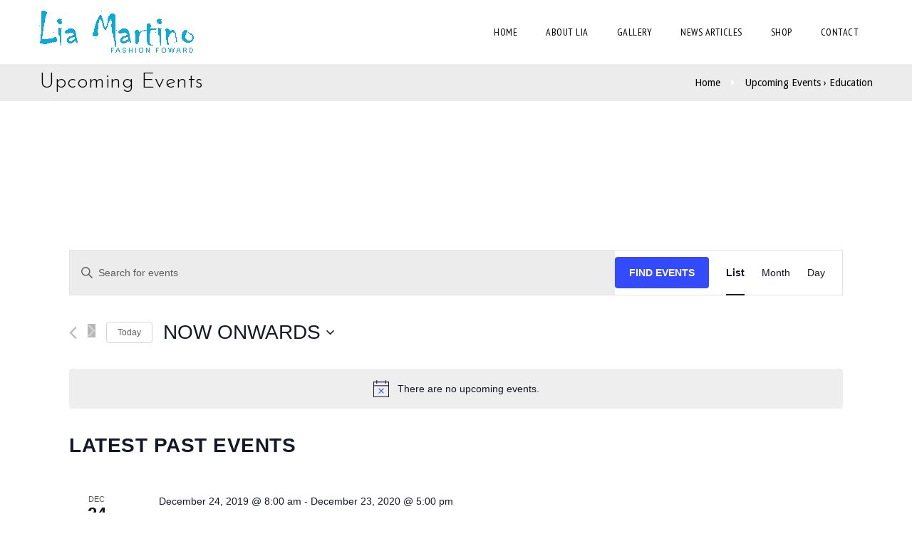

--- FILE ---
content_type: text/html; charset=UTF-8
request_url: https://liamartino.com/wp-admin/admin-ajax.php?0.7115142997268893
body_size: -112
content:
1468672193

--- FILE ---
content_type: text/css
request_url: https://liamartino.com/wp-content/themes/redart/tribe-events/tribe-events.css?ver=5.7.0
body_size: 3716
content:
/******** ====== header ========********/
#tribe-bar-form { padding:0 20px 20px; }
#tribe-bar-form #tribe-bar-views { width:100%; left:0; }
#tribe-bar-form #tribe-bar-views + .tribe-bar-filters { right:auto; left:0; width: 100%; }
#tribe-bar-views ul.tribe-bar-views-list { height: 73px; padding: 20px; text-align: center; position:inherit; }
#tribe-bar-views ul.tribe-bar-views-list li.tribe-bar-views-option { display: inline-block; margin: 0 10px 0 0; padding: 0; }
#tribe-bar-views .tribe-bar-views-list .tribe-bar-views-option a { background: #fff; border: 2px solid rgba(0, 0, 0, 0.15); color: #888; display: inline-block; padding: 2px 12px; text-decoration: none; line-height:28px; }

.tribe-bar-views-list li:hover span.tribe-icon-month, .tribe-bar-views-list li.tribe-bar-active span.tribe-icon-month { background-image: url(images/icon-month-hover.png); }
.tribe-bar-views-list li:hover span.tribe-icon-list, .tribe-bar-views-list li.tribe-bar-active span.tribe-icon-list { background-image: url(images/icon-list-hover.png); }
.tribe-bar-views-list li:hover span.tribe-icon-day, .tribe-bar-views-list li.tribe-bar-active span.tribe-icon-day { background-image: url(images/icon-day-hover.png); }

#tribe-bar-form .tribe-bar-filters { float: left; margin: 0; position: relative; }
#tribe-bar-form label { font-weight:600; }
#tribe-bar-form input[type="text"] { font-weight:400; }
.datepicker td, .datepicker th { border-radius:0; }
#tribe-events-footer .screen-reader-text, #tribe-events-header .screen-reader-text { display: none; }

/******** ====== Month ========********/
.tribe-events-calendar th { padding:10px 0; border-color: transparent; }
#tribe-events-content .tribe-events-tooltip h4 { font-size: 14px; padding: 4px 6px; font-weight:600; }
.tribe-events-tooltip .tribe-events-event-thumb { margin-right:10px; }
.tribe-events-tooltip p.entry-summary { text-align:left; line-height:18px; }
.tribe-events-tooltip { padding:10px 10px 5px 10px; }
.recurring-info-tooltip, .tribe-events-calendar .tribe-events-tooltip, .tribe-events-week .tribe-events-tooltip { border: 0 none; box-shadow: 3px 4px 21px rgba(0, 0, 0, 0.38); color: #6a695e; background-color:#fff; }
.tribe-events-tooltip .tribe-events-arrow { display: none; }
.tribe-events-tooltip .tribe-events-arrow { background-image:url(images/tribe-tooltips.png); background-position:-3px -1px; }
#tribe-events-content table.tribe-events-calendar { margin-bottom:20px; }
h2.tribe-events-page-title { font-weight:500; }
/* Border color */
#tribe-events-content .tribe-events-calendar td, #tribe-events-content table.tribe-events-calendar { border-color:rgba(0, 0, 0, 0.15); }

/******** ====== LIst ========********/
.tribe-events-list h2.tribe-events-page-title, .tribe-events-list .tribe-events-venue-details span.author { font-weight:600; }
#tribe-events-content .updated, .tribe-events-list .time-details, .tribe-events-list .tribe-events-venue-details { font-weight: 500; }
.tribe-events-list .tribe-events-event-image + div.tribe-events-list-event-detail { float: right; width: 67%; }
div.tribe-events-list-event-detail h2.tribe-events-list-event-title, #tribe-geo-results h2.tribe-events-map-event-title.summary { display: block; font-size: 27px; font-weight: 600; line-height: 37px; margin: 0 0 20px; }
.tribe-events-list .time-details, .tribe-events-list .tribe-events-venue-details { line-height:normal; }
.tribe-events-list .tribe-events-event-cost { display: inline-block; float: left; height: 50px; position: relative; width: 50px; margin-left:0; }
.tribe-events-list .tribe-events-event-cost span { background: transparent; line-height: 24px; font-size:14px; }
.tribe-events-list-event-detail .tribe-events-read-more, .tribe-events-day-time-slot .tribe-events-read-more, .tribe-events-back > a { color: #fff; float: left; font-size: 14px; font-weight: bold; padding: 9px 20px; text-transform: uppercase; }
.tribe-events-list-separator-month { text-align:center; }
.tribe-events-page-template .tribe-events-ical.tribe-events-button { margin-bottom: 80px; }
.tribe-events-list .tribe-events-event-image { width: 30%; }

.tribe-grid-body .tribe-events-tooltip .tribe-events-arrow { left: -21px !important; }
.tribe-grid-body .tribe-events-right .tribe-events-tooltip .tribe-events-arrow { background-position: -22px 0 !important; right:-17px !important; }

/* Border color */
.tribe-events-list .type-tribe_events { border-color:rgba(0, 0, 0, 0.15); }

/******** ====== Day ========********/
.tribe-events-day .tribe-events-day-time-slot .type-tribe_events { margin-left:0; }
.tribe-events-list .tribe-events-day-time-slot h2.tribe-events-list-event-title { float: left; margin-bottom: 20px; width: 100%; }
.tribe-events-day .tribe-events-day-time-slot h5 { line-height:22px; text-align:center; }
#tribe-events-day .tribe-events-content { width: 100%; }

/******** ====== Detail Type 1========********/

#tribe-events-pg-template { max-width:100%; }

.type1.tribe_events .nav-top-links { border-bottom: 1px solid #e3e4e6; padding-bottom: 13px; margin-bottom:15px; }
.type1.tribe_events .nav-top-links a { font-size: 16px; font-weight: 500; }
.type1.tribe_events .nav-top-links .back-nav { text-transform:uppercase; }
.type1.tribe_events .nav-top-links > span.sep { font-size:17px; padding:0 5px; color:#e3e4e6; }
.type1.tribe_events .nav-top-links a, .type1 .event-schedule a { color:#000000; }

.type1.tribe_events h2 { font-size:35px; margin-bottom:5px; }
.type1.tribe_events .event-schedule { font-size:18px; font-weight:600; margin-bottom:20px; }
.type1.tribe_events .event-schedule a { font-weight:normal; }
.type1.tribe_events .event-schedule a.dt-sc-tooltip { text-transform:uppercase; }

.type1.tribe_events .event-image-wrapper { position:relative; margin-top:10px; }
.type1.tribe_events .event-image-wrapper .date-wrapper { position:absolute; right:10px; top:10px; }
.type1.tribe_events .event-image-wrapper .event-datetime { margin-bottom:0; position:relative; border-bottom:1px solid #d3d3d3; }
.type1.tribe_events .event-image-wrapper .event-datetime, .type1.tribe_events .event-image-wrapper .event-venue { background:#fff; line-height:52px; text-align:center; padding:0 20px; font-size:14px; }
.type1.tribe_events .event-image-wrapper .event-datetime > span { color:#fff; font-size:25px; float:left; width:46px; font-weight:600; padding:5px; line-height:20px; margin-right:20px; position:absolute; left:-56px; top:0; }
.type1.tribe_events .event-image-wrapper .event-datetime > span i { font-style:normal; font-size:18px; }
.type1.tribe_events .event-image-wrapper .event-datetime > i, .type1.tribe_events .event-image-wrapper .event-venue > i { margin-right:10px; font-size:20px; }

.type1.tribe_events h3 { font-size:25px; font-weight:bold; }
.type1.tribe_events h4 { font-weight:600; font-size:20px; }
.type1.tribe_events .tribe-events-gmap { font-weight:600; }

.type1.tribe_events ul.event-details, .type1.tribe_events .event-organize, .type1.tribe_events .event-venue { margin-bottom:10px; }
.type1.tribe_events ul.event-details li, .type1.tribe_events .event-organize li, .type1.tribe_events .event-venue li { display:inline-block; width:100%; font-size:14px; }
.type1.tribe_events ul.event-details li dt, .type1.tribe_events .event-organize li dt, .type1.tribe_events .event-venue li dt { float:left; display:inline-block; width:40%; font-weight:600; }
.type1.tribe_events ul.event-details li dt.cat { width:39.6%; }
.type1.tribe_events ul.event-details li .cat-wrapper { display:inline-block; width:55%; }
.type1.tribe_events ul.event-details li dd, .type1.tribe_events .event-organize li dd, .type1.tribe_events .event-venue li dd { display:inline-block; }
.type1.tribe_events .event-address { font-size:14px; }

/******** ====== Detail Type 2========********/
.type2.tribe_events .date-wrapper { position:relative; }
.type2.tribe_events .date-wrapper p { font-size: 17px; color:#999999; }
.type2.tribe_events .date-wrapper p > span { font-size: 90px; float:left; margin-right:6px; line-height:72px; }
.type2.tribe_events .date-wrapper p i { font-style: normal; position: relative; top: 20px; }

.type2.tribe_events .ver-sep { border-left:1px solid #cccccc; padding:0 30px; border-right:1px solid #cccccc; }
.type2.tribe_events .ver-sep a.dt-sc-tooltip { text-transform:uppercase; font-size:21px; }
.type2.tribe_events .ver-sep h2 { margin-bottom:10px; font-size:25px; }

.type2.tribe_events .right-calc { text-align:right; }
.type2.tribe_events .right-calc a { font-size:18px; line-height:35px; } 

.type1.tribe_events ul.event-details li h3 { font-size:25px; }

.type2.tribe_events .event-content-wrapper { float:left; width:100%; margin-top:-170px; }

.type2.tribe_events .event-details, .type2.tribe_events .event-organize, .type2.tribe_events .event-venue {  margin: 0 auto 10px; box-shadow:0 0 0 20px rgba(255, 255, 255, 0.7); background:#fff; padding:25px; width:90%; box-sizing:border-box; }
.type2.tribe_events .event-details li, .type2.tribe_events .event-organize li, .type2.tribe_events .event-venue li { display:inline-block; width:100%; font-size:14px; }
.type2.tribe_events .event-details li dt, .type2.tribe_events .event-organize li dt, .type2.tribe_events .event-venue li dt { display:inline-block; width:40%; font-weight:600; float:left; }
.type2.tribe_events .event-details li dd, .type2.tribe_events .event-organize li dd, .type2.tribe_events .event-venue li dd { display:inline-block; }
.type2.tribe_events .event-addr { display: inline-block; width: 60%; }
.type2.tribe_events .event-address { font-size:14px; }

.type2.tribe_events h3 { font-size:25px; text-transform:uppercase; }
.type2.tribe_events h4 { font-size:25px; }

.type2.tribe_events .event-google-map #tribe-events-gmap-0 { width:330px; height:170px; }


.tribe-events-loop .tribe-events-content { width:100%; padding: 0; }

/******** ====== Detail Type 3========********/ 
.type3 .dt-sc-tabs-horizontal-frame-container.event-meta-tab { margin-right:-1px; }


@media screen and (-webkit-min-device-pixel-ratio:0) { 
    /* Safari 5+ ONLY */
    ::i-block-chrome, .type3 .dt-sc-tabs-horizontal-frame-container.event-meta-tab { margin-right:-4px; }
}

@media only screen and (min-width:1601px) and (max-width:2000px) {
   .type3 .dt-sc-tabs-horizontal-frame-container.event-meta-tab { margin-right:0px; }
}

.type3.tribe_events h2 { font-size:30px; }
.type3.tribe_events .event-date { padding:19px; display:inline-block; color:#fff; font-size:39px; float:right; margin-bottom:0; text-transform:uppercase; font-weight:300; }
.type3.tribe_events .event-date span { font-size:43px; font-weight:bold; }

.single-tribe_events .type3.tribe_events .tribe-events-event-image { margin-bottom:0; }
.single-tribe_events .type3.tribe_events .tribe-events-event-image img { float:left; }

.type3.tribe_events .dt-sc-tabs-horizontal-frame-content, .event-meta-tab ul.dt-sc-tabs-horizontal-frame > li > a.current { background:#f2f2f2; }
.type3.tribe_events .event-meta-tab .dt-sc-tabs-horizontal-frame { border-bottom:0; }
.event-meta-tab ul.dt-sc-tabs-horizontal-frame > li { width:33.33%; margin-right:0; }
.event-meta-tab ul.dt-sc-tabs-horizontal-frame > li > a { border:0; border-radius:0; color:#fff; text-transform:uppercase; box-sizing:border-box; width:100%; display:inline-block; margin:0; }
.event-meta-tab ul.dt-sc-tabs-horizontal-frame > li > a:hover { color:#fff; }
.event-meta-tab ul.dt-sc-tabs-horizontal-frame > li > a.current { color:#282722; }
.type3.tribe_events .dt-sc-tabs-horizontal-frame-content { padding:30px; box-sizing:border-box; }

.type3.tribe_events .right-calc { text-align:right; margin-top:5px; display:inline-block; width:100%; font-size:18px; }
.type3.tribe_events .right-calc .sep { color:#d5d5d5; margin:0 2px; }

.type3.tribe_events .tribe-events-sub-nav { border-top:1px solid #e6e6e6; border-bottom:1px solid #e6e6e6; font-size:18px; float:left; width:100%; }
.type3.tribe_events .tribe-events-sub-nav li { display:inline-block; padding:15px 0; }
.type3.tribe_events .tribe-events-sub-nav .tribe-events-nav-previous { float:left; }
.type3.tribe_events .tribe-events-sub-nav .tribe-events-nav-next { float:right; }

.type3.tribe_events h4 { font-size:25px; text-transform:uppercase; }

.type3.tribe_events .event-details, .type3.tribe_events .event-organize, .type3.tribe_events .event-venue { margin-bottom:10px; padding:10px 0px; }
.type3.tribe_events .event-details li, .type3.tribe_events .event-organize li, .type3.tribe_events .event-venue li { display:inline-block; width:100%; font-size:14px; color:#807c6c; }
.type3.tribe_events .event-details li dt, .type3.tribe_events .event-organize li dt, .type3.tribe_events .event-venue li dt { display:inline-block; width:40%; font-weight:600; float:left; color:#000; }
.type3.tribe_events .event-details li .cat-wrapper { display:inline-block; width:50%; }
.type3.tribe_events .event-details li dd, .type3.tribe_events .event-organize li dd, .type3.tribe_events .event-venue li dd { display:inline-block; }

.type3.tribe_events .event-addr { display: inline-block; width: 60%; }

.type3.tribe_events .right-calc a, .type3.tribe_events .tribe-events-sub-nav a { color:#282722; }

/******** ====== Detail Type 4 ========********/
.type4.tribe_events .data-wrapper p { font-size:28px; line-height:normal; font-style:italic; border-top:2px solid #e8f3fa; padding:25px 0; border-bottom:2px solid #e8f3fa; font-weight:600; }
.type4.tribe_events .data-wrapper p span { font-size:98px; line-height:72px; float:left; margin-right:10px; font-style:normal; }

.type4.tribe_events .event-details, .type4.tribe_events .event-organize, .type4.tribe_events .event-venue { margin-bottom:10px; padding:10px 0px; }
.type4.tribe_events .event-details li, .type4.tribe_events .event-organize li, .type4.tribe_events .event-venue li { display:inline-block; width:100%; font-size:14px; color:#807c6c; }
.type4.tribe_events .event-details li dt, .type4.tribe_events .event-organize li dt, .type4.tribe_events .event-venue li dt { display:inline-block; margin-right:5px; font-weight:600; float:left; color:#1a323e; }
.type4.tribe_events .event-details li dd, .type4.tribe_events .event-organize li dd, .type4.tribe_events .event-venue li dd { display:inline-block; }

.type4.tribe_events .event-details h3, .type4.tribe_events .event-organize h3, .type4.tribe_events .event-venue h3 { font-size:30px; font-weight:bold; text-transform:uppercase; }
.type4.tribe_events .event-organize h4, .type4.tribe_events .event-venue h4 { font-style:italic; font-size:30px; font-weight:600; }

.type4.tribe_events .event-google-map #tribe-events-gmap-0 { width:100%; height:260px; }

/******** ====== Detail Type 5 ========********/
.type5.tribe_events .container { width:100%; }
.type5.tribe_events .data-wrapper p { font-size:27px; text-transform:uppercase; }
.type5.tribe_events .data-wrapper p span { font-size:57px; font-weight:bold; }

.type5.tribe_events h2 { font-size:26px; text-transform:uppercase; font-weight:bold; }

.type5.tribe_events .nav-top-links a { background-color:#efefef; padding:10px 25px; float:left; margin-right:1px; font-size:16px; color:#3c454e; }
.type5.tribe_events .nav-top-links a.back-nav { text-transform:uppercase; }
.type5.tribe_events .nav-top-links a:hover { background-color:#e5e5e5; }

.type5.tribe_events .event-details, .type5.tribe_events .event-organize, .type5.tribe_events .event-venue { margin-bottom:10px; }
.type5.tribe_events .event-details li, .type5.tribe_events .event-organize li, .type5.tribe_events .event-venue li { display:inline-block; width:100%; font-size:14px; color:#807c6c; }
.type5.tribe_events .event-details li dt, .type5.tribe_events .event-organize li dt, .type5.tribe_events .event-venue li dt { display:inline-block; width:40%; margin-right:5px; font-weight:600; float:left; }
.type5.tribe_events .event-details li dd, .type5.tribe_events .event-organize li dd, .type5.tribe_events .event-venue li dd { display:inline-block; }

.data-wrapper p span, .data-wrapper p i { font-style:normal; }
.type5.tribe_events .event-details h3, .type5.tribe_events .event-organize h3, .type5.tribe_events .event-venue h3 { font-size:20px; font-weight:bold; text-transform:uppercase; }

.type5.tribe_events .event-organize h4, .type5.tribe_events .event-venue h4 { margin-bottom:10px; font-weight:600; }

.type5.tribe_events .event-google-map #tribe-events-gmap-0 { width:100%; height:770px; }

#tribe-bar-views .tribe-bar-views-list .tribe-bar-views-option a:hover, #tribe-bar-views .tribe-bar-views-list .tribe-bar-views-option.tribe-bar-active a:hover, #tribe-bar-views .tribe-bar-views-list li.tribe-bar-active a, .tribe-events-calendar thead th, .tribe-events-read-more, #tribe-events .tribe-events-button:hover, .tribe-events-back > a, .tribe-events-back > a:hover { color:#fff; }

--- FILE ---
content_type: text/css
request_url: https://liamartino.com/wp-content/themes/redart/css/light-skin.css?ver=2.4
body_size: 10312
content:
@charset "utf-8";

/*----*****---- << Default >> ----*****----*/
	
	/* Background Color */
	
	body, .footer-copyright, .vc-blog-section .vc_images_carousel .vc_carousel-control, .vc-contact-section .vc-contact_map::after, #yith-wcwl-popup-message, .portfolio.type2 .image-overlay .links a:hover, .layout-boxed .inner-wrapper, 
	.rotate-header #main-menu .menu, .two-color-header .main-header-wrapper:after { background-color:#FFFFFF; }
	
	.dt-sc-button.with-icon.icon-right.type1:hover, .dt-sc-button.filled:hover, input[type="submit"]:hover, button:hover, input[type="reset"]:hover, .dt-sc-team-social.rounded-square li a:hover, .dt-sc-icon-box.type3:hover .icon-wrapper span,
	.dt-sc-counter.type2:hover .dt-sc-couter-icon-holder, .skin-highlight .dt-sc-testimonial.type6 .dt-sc-testimonial-author:before, .skin-highlight .dt-sc-testimonial.type6:after
	,.dt-sc-contact-info.type2 span, .dt-sc-contact-info.type6:before, .dt-sc-contact-info.type8 span, .dt-sc-icon-box.type7:hover .icon-wrapper span, .dt-sc-icon-box.type6:hover .icon-wrapper, .dt-sc-icon-box.type6:hover .icon-content a,
	.dt-sc-image-caption:hover .dt-sc-image-content a, .dt-sc-newsletter-section.type2 .dt-sc-subscribe-frm input[type="submit"], .dt-sc-portfolio-sorting.type1 a:before, 
	.dt-sc-portfolio-sorting.type1 a:after, .dt-sc-portfolio-sorting.type6 a.active-sort:before, .dt-sc-portfolio-sorting.type6 a, .vc-blog-section .vc_images_carousel .vc_carousel-control:focus, .vc_images_carousel .vc_carousel-control:hover,
	.dt-sc-icon-box.type9 .icon-content .dt-sc-sociable li a:hover, .vc-contact-section .dt-sc-sociable.vc-about-social-icons li a:hover, .portfolio.type2 .image-overlay .links a, .rotate-header #main-menu.nav-is-visible .menu .current-menu-ancestor > a,
	.rotate-header #main-menu.nav-is-visible .menu li:hover > a, .rotate-header .menu-trigger span, .rotate-header .menu-trigger span::before, .rotate-header .menu-trigger span::after, .rotate-header .nav-is-visible .menu-trigger span::before,
	.rotate-header .nav-is-visible .menu-trigger span::after, .rotate-header #main-menu.nav-is-visible .menu .current_page_item > a, #main-menu ul li.menu-item-simple-parent ul, .rotate-header #main-menu.nav-is-visible .menu .current-menu-item > a, 
	#main-menu .megamenu-child-container, #main-menu .megamenu-child-container.menu-hasbg, #dt-style-picker, #dt-style-picker h2, #dt-style-picker ul li a, .style-picker-ico, .breadcrumb .fa.default, .dt-menu-toggle-icon, .dt-menu-toggle-icon:before,
	.dt-menu-toggle-icon:after, .rotate-header #main-menu.nav-is-visible .menu li:hover > .nolink-menu  { background-color:#000000; }
	
	.main-title-section-wrapper, .dt-sc-portfolio-sorting.type2 a, .dt-sc-portfolio-sorting.type7 a, .dt-sc-team .dt-sc-team-details, .top-bar, .blog-entry.sticky { background-color: #ececec; }
	
	.portfolio.type7 .image-overlay .links a:before, .portfolio.type7 .image-overlay .links a:after{ background-color: rgba(0,0,0,0.8); }
	.portfolio.type7 .image-overlay .links a:hover:before, .portfolio.type7 .image-overlay .links a:hover:after { background-color: rgba(255,255,255,0.8); }
	
	.fullwidth-header.semi-transparent-header .main-header-wrapper, .boxed-header.semi-transparent-header .main-header, .woocommerce #yith-wcwl-popup-message, .page-template #yith-wcwl-popup-message { background-color:rgba(255,255,255, 0.7); } 
	
	.header-align-center.fullwidth-menu-header .is-sticky .menu-wrapper, .standard-header .is-sticky .main-header-wrapper, .header-on-slider .is-sticky .main-header-wrapper, 
	.fullwidth-header.semi-transparent-header.header-on-slider .is-sticky .main-header-wrapper, .rotate-header #header.nav-is-visible .main-header-wrapper { background-color:rgba(255,255,255, 0.8); }
	
	.dt-sc-vertical-separator:before, .domain-search { background:rgba(0, 0, 0, 0.2); }	

	/* Color */
	
	h1, h2, h3, h4, h5, h6, h1 a, h2 a, h3 a, h4 a, h5 a, h6 a, #main-menu ul.menu > li > a, .dt-sc-button.with-icon:hover span, .dt-sc-portfolio-sorting.type6 a:hover, .dt-sc-portfolio-sorting.type6 a.active-sort, 
	.portfolio.type6 .image-overlay .links a:hover, .dt-sc-icon-box.type9 .icon-content strong, #footer .footer-copyright.dt-sc-dark-bg .payment-options a:hover, .dt-sc-dark-bg .breadcrumb a, .secondary-sidebar .widget ul li:hover:before, 
	.widget ul li:hover:before, .widget.widget_nav_menu ul.menu li:hover:before, #footer .widget ul li:hover:before, .portfolio.type2 .image-overlay .links a:hover, .portfolio-categories a, .portfolio-categories i, .project-details li span, 
	.dt-sc-sociable li a, .tagcloud a,	.vc_images_carousel .vc_carousel-control, .widget h3 a, .entry-meta-data p a, .entry-meta-data p i, .author-info h3 a, .page-link span, .page-link a span, .page-link a, ul.commentlist li .author-name > a,
	ul.commentlist li .reply a, ul.commentlist li .reply a:hover, .gallery-caption, .breadcrumb a, .secondary-sidebar .tagcloud a:hover, .secondary-sidebar .widget ul li.recentcomments a:hover, .dt-menu-toggle, .menu-icons-wrapper .search a,
	.menu-icons-wrapper .cart a, #main-menu ul.menu > li > .no-link-menu { color:#000000; }
	
	.dt-sc-portfolio-sorting.type2 a:hover, .dt-sc-portfolio-sorting.type2 a.active-sort, .dt-sc-portfolio-sorting.type6 a, .rotate-header #main-menu.nav-is-visible .menu .current-menu-ancestor > a, .rotate-header #main-menu.nav-is-visible .menu li:hover a,
	.rotate-header #main-menu.nav-is-visible .menu .current_page_item > a, #main-menu .megamenu-child-container > ul.sub-menu > li > a,	#main-menu .megamenu-child-container > ul.sub-menu > li > .nolink-menu, 
	#main-menu .megamenu-child-container ul.sub-menu > li > ul li a, #main-menu .megamenu-child-container ul.sub-menu > li > ul li a, #main-menu ul li.menu-item-simple-parent ul li a, .rotate-header #main-menu.nav-is-visible .menu .current-menu-item > a,
	.style-picker-ico, .style-picker-ico:hover, .rotate-header #main-menu.nav-is-visible .menu li.current_page_item a, 
	.rotate-header #main-menu.nav-is-visible .menu li:hover .nolink-menu { color: #FFFFFF; }
	
	.dt-sc-contact-info.type4:hover span, .dt-sc-contact-info.type4 p, .dt-sc-contact-info.type4 small, .dt-sc-contact-info.type4 p a, .dt-sc-newsletter-section.type8 .newsletter-text p, .vc-enquiry-details p, 
	.blog-entry.entry-date-author-left .entry-date-author .entry-author a, .dt-sc-icon-box.type9 .icon-content p, .dt-sc-icon-box.type9 .icon-content p a, .dt-sc-pricing-table.dt-sc-pr-tb-col .dt-sc-tb-content li, .dt-sc-event.type2 .event-timing a { color: #797979; }
	
	.dt-sc-icon-box.type9 .icon-wrapper span, #dt-style-picker h2, #dt-style-picker h3 { color:#ececec; }
	
	.dt-sc-icon-box.type9:hover .icon-wrapper span { color: #cecccc; }
	
	body, a:hover, p, .entry-details .entry-body p, #footer .footer-links li a, #footer .payment-options li a:hover, #footer .copyright p a, .dt-sc-service-content p, .dt-sc-icon-content-wrapper:hover .dt-sc-ico-content p, 
	.dt-sc-icon-content-wrapper:hover .dt-sc-ico-content p a, blockquote q, label span, label, .widget ul li a, ol.dt-sc-fancy-list li span, .vc-about-section p, .dt-sc-icon-box.type9:hover .icon-content p, .dt-sc-icon-box.type9:hover .icon-content p a,
	.vc-contact-section .vc-contact-info-container .dt-sc-contact-info p a:hover, .vc-enquiry-details .dt-sc-contact-info a:hover, .vc-enquiry-details p strong, .dt-sc-newsletter-section.type8 .newsletter-text p i, .secondary-sidebar .widget ul li > a,
	.secondary-sidebar .tagcloud a, .footer-widgets .widget ul li > a, #footer .widget ul li > a { color: rgba( 0,0,0,0.9); }
	
	#footer .payment-options li a, #footer .copyright p, .recent-posts-widget li .entry-meta p, .secondary-sidebar .widget ul li::before, .widget ul li:before, .widget.widget_nav_menu ul.menu li:before, .tweet_list li .tweet-time,
	.available-domains li p { color:rgba( 0,0,0,0.3); }
	
	.rotate-header #main-menu .menu li a i, .rotate-header #main-menu .menu li .nolink-menu i { color: rgba(255,255,255, 0.3); }
	
	.recent-posts-widget li .entry-meta a, .dt-sc-testimonial.type5 .dt-sc-testimonial-author cite small, .breadcrumb span.current { color:rgba( 0,0,0, 0.5);}	
	
	/* Border-Color */

	.dt-sc-portfolio-sorting a, .page-link span, .page-link a, ul.commentlist li .reply a, .dt-menu-toggle { border-color: #000000; }
	
	#main-menu ul > li.menu-item-simple-parent:hover > a, #main-menu .menu li a { border-color: #000000 !important; }
	
	.widget ul li, .widget.widget_nav_menu ul.menu li, .widget.widget_categories ul li > a span, .widget.widget_archive ul li > a span, .dt-sc-portfolio-sorting.type5 a, .widget.woocommerce ul.product_list_widget li, 
	.widget.woocommerce ul.product-categories li:last-child, .widget.woocommerce ul.product_list_widget li a img, .select2-drop-active { border-color:rgba(0,0,0, 0.2); }
	
	.woocommerce .shop_table th:first-child, .woocommerce .shop_table td:first-child, .woocommerce .shop_table th:last-child, .woocommerce .shop_table td:last-child { border-color: rgba(0,0,0,0.1); }
	
	.widget ul li:hover, .widget.widget_nav_menu ul.menu li:hover, .widget.woocommerce ul.product_list_widget li:hover, #footer .tweet_list li:hover { border-bottom-color: #000000; }
	
	.widget.widget_categories ul li:hover > a span, .widget.widget_archive ul li:hover > a span { border-left-color: #000000; border-right-color: #000000; border-top-color: #000000; color: #000000; }
	
	.project-details li, #dt-style-picker, #dt-style-picker h2, .style-picker-ico, #dt-style-picker ul li a:hover, .blog-entry.blog-thumb-style { border-color: #eeeeee; }
	
	.dt-sc-pricing-table.dt-sc-pr-tb-col .dt-sc-tb-header .dt-sc-price, .dt-sc-pricing-table.dt-sc-pr-tb-col .dt-sc-tb-content li { border-color: #999999; }
	
	#dt-style-picker ul li a { border-color: #333333;}
	
	@media only screen and (max-width: 767px) {
		#main-menu .megamenu-child-container > ul.sub-menu > li > a, #main-menu .megamenu-child-container > ul.sub-menu > li > .nolink-menu, #main-menu .megamenu-child-container ul.sub-menu > li > ul li a, 
		#main-menu ul li.menu-item-simple-parent ul li a { color: #000000; }
		
		.left-header #main-menu > ul.menu > li > a, .left-header #main-menu > ul.menu > li:last-child > a, #main-menu .megamenu-child-container ul.sub-menu > li.current-menu-ancestor > a, #main-menu ul li.menu-item-simple-parent > ul > li > a,
		#main-menu .menu-item-megamenu-parent .megamenu-child-container > ul.sub-menu > li > a { border-color: #000000 !important; }
	}
	
	/* Box shadow-Color */
	
	#main-menu ul li.menu-item-simple-parent ul li ul { box-shadow: 0 0 20px 0 rgba(255,255,255, 0.3); }
	
	
/*----*****---- << Shortcodes >> ----*****----*/

	/* Background-Color */
	
	.dt-sc-dropcap-container .dt-sc-dropcap, .dt-sc-boxed-tooltip:hover, .dt-sc-image-caption.type2 .dt-sc-image-content, .dt-sc-button.with-icon span::after, .dt-sc-button.filled.dt-sc-expand::after, 
	.dt-sc-toggle-frame-set .dt-sc-toggle-frame h5.dt-sc-toggle-accordion:before, .dt-sc-toggle-frame-set .dt-sc-toggle-frame h5.dt-sc-toggle:before, .dt-sc-toggle-frame-set .dt-sc-toggle-frame h5.dt-sc-toggle-accordion:after, 
	.dt-sc-toggle-frame-set .dt-sc-toggle-frame h5.dt-sc-toggle:after, .dt-sc-toggle-group-set .dt-sc-toggle-frame h5.dt-sc-toggle-accordion a::after, .dt-sc-toggle-group-set .dt-sc-toggle-frame h5.dt-sc-toggle-accordion a::before,
	.dt-sc-toggle-group-set .dt-sc-toggle-frame h5.dt-sc-toggle::after, .dt-sc-toggle-group-set .dt-sc-toggle-frame h5.dt-sc-toggle::before, .dt-sc-event.type5:hover .dt-sc-events-read-more, .dt-sc-button.with-icon span, h5.dt-sc-toggle-accordion:before,
	h5.dt-sc-toggle-accordion:after, h5.dt-sc-toggle-accordion:after, h5.dt-sc-toggle:before, h5.dt-sc-toggle:after, .dt-sc-toggle-frame h5.dt-sc-toggle-accordion.active:after, .dt-sc-dark-bg h5.dt-sc-toggle-accordion:after, 
	.dt-sc-dark-bg h5.dt-sc-toggle-accordion:before, h5.dt-sc-toggle-accordion.active:after, h5.dt-sc-toggle.active:after, .dt-sc-dark-bg h5.dt-sc-toggle:after, .dt-sc-dark-bg h5.dt-sc-toggle:before, .dt-sc-dark-bg  h5.dt-sc-toggle-accordion:after,
	.dt-sc-contact-info.type5 span, .dt-sc-event.type1 .dt-sc-event-meta, .dt-sc-image-caption.type6 .dt-sc-image-overlay .dt-sc-button:hover, .dt-sc-team-social.hexagon-border li:hover, .dt-sc-sociable.hexagon-with-border li:hover, 
	.dt-sc-sociable.hexagon-border li:hover, .dt-sc-button.dt-sc-expand::after { background-color: #000000; }
	
	.dt-sc-dropcap-wrapper .vc_column-inner:hover .dt-sc-dropcap-container .dt-sc-dropcap, .dt-sc-contact-info.type3:after, .dt-sc-image-caption .dt-sc-image-wrapper .icon-wrapper:after, .dt-sc-newsletter-section.type2 .dt-sc-subscribe-frm input[type="text"],
	.dt-sc-newsletter-section.type2 .dt-sc-subscribe-frm input[type="email"], .dt-sc-newsletter-section.type3 .dt-sc-subscribe-frm input[type="text"], .dt-sc-newsletter-section.type3 .dt-sc-subscribe-frm input[type="email"], .dt-sc-newsletter-section.type4,
	.dt-sc-newsletter-section.type4 .dt-sc-subscribe-frm input[type="email"], .dt-sc-newsletter-section.type4 .dt-sc-subscribe-frm input[type="text"], .entry-format a, .blog-entry.blog-medium-style:hover .entry-format a,
	.blog-entry.blog-medium-style.dt-blog-medium-highlight.dt-sc-skin-highlight .entry-format a, .dt-sc-image-caption.type5 .dt-sc-image-title:before, .dt-sc-image-caption.type5 .dt-sc-image-title:after,	.dt-sc-timeline-section.type2 .dt-sc-timeline 
	.dt-sc-timeline-content .dt-sc-timeline-icon-wrapper, .dt-sc-timeline-section.type3 .dt-sc-timeline .dt-sc-timeline-content:after, .vc-table tr.alternate td, .vc-table .alternate td, .tribe-week-grid-hours, .type2.tribe_events .event-details,
	.type2.tribe_events .event-organize, .type2.tribe_events .event-venue, .type1.tribe_events .event-image-wrapper .event-datetime, .type1.tribe_events .event-image-wrapper .event-venue, .dt-sc-events-list:hover, #tribe-bar-form .tribe-bar-filters-inner {  background-color: #FFFFFF; }
	
	.dt-sc-icon-box.type5 .icon-wrapper:before, .dt-sc-icon-box.type13, .dt-sc-image-caption.type7 .dt-sc-image-content { background-color: #919191; }
	
	.tribe-events-calendar div[id*="tribe-events-daynum-"], .tribe-events-calendar div[id*="tribe-events-daynum-"] a { background-color: rgba(0,0,0, 0.2);}
	
	.tribe-events-calendar div[id*="tribe-events-daynum-"] a { background: none; }
	
	.dt-sc-testimonial.type2 .dt-sc-testimonial-quote:before, .dt-sc-testimonial.type2 .dt-sc-testimonial-quote:after, .dt-sc-popular-procedures .details { background-color: rgba(0,0,0,0.25); }
	
	.dt-sc-images-wrapper .carousel-arrows a, .dt-sc-image-caption.type5 .dt-sc-image-content, .tribe-events-grid .tribe-scroller > .scroller-pane { background-color: rgba(0,0,0,0.15); }
	
	.tribe-events-grid .tribe-scroller > .scroller-pane > .scroller-slider, .dt-sc-pricing-table.dt-sc-pr-tb-col .dt-sc-tb-header .dt-sc-price { background-color: rgba(0,0,0,0.5);}
	
	.dt-sc-event.type4 h2.entry-title { background-color:rgba(255,255,255,0.7); }
	
	.dt-sc-toggle-frame h5.dt-sc-toggle-accordion:after, .dt-sc-toggle-frame h5.dt-sc-toggle-accordion:before, .dt-sc-toggle-frame h5.dt-sc-toggle:after, .dt-sc-toggle-frame h5.dt-sc-toggle:before, .dt-sc-image-caption.type6 .dt-sc-image-overlay { background-color:rgba(255,255,255, 0.8); }
	
	.dt-sc-hr-timeline-section.type1 .dt-sc-hr-timeline .dt-sc-hr-timeline-content, .dt-sc-hr-timeline-section.type1 .dt-sc-hr-timeline .dt-sc-hr-timeline-content:before, .dt-sc-hr-timeline-section.type2:before, 
	.dt-sc-hr-timeline-section.type2 .dt-sc-hr-timeline-thumb:after, .dt-sc-title.with-two-color-stripe:before, .dt-sc-dark-bg .dt-sc-bmi-calculator, .dt-sc-training-details, .dt-sc-timeline-section:before, .dt-sc-timeline .dt-sc-timeline-content:after, 
	.dt-sc-timeline-section.type2:before, .dt-sc-timeline-section.type3:before, .tribe-grid-allday, .tribe-events-list-separator-month, .tribe-week-today, .tribe-events-day .tribe-events-day-time-slot h5, .recurring-info-tooltip, 
	.tribe-events-calendar .tribe-events-tooltip, .tribe-events-week .tribe-events-tooltip, .tribe-events-photo-event-wrap, .type5.tribe_events .nav-top-links a:hover, .type3.tribe_events .dt-sc-tabs-horizontal-frame-content, 
	.event-meta-tab ul.dt-sc-tabs-horizontal-frame > li > a.current, .dt-sc-event.type3 .dt-sc-event-meta, .dt-sc-event.type5 .dt-sc-event-cost, .dt-sc-event.type5 .dt-sc-events-read-more, .dt-sc-events-list::before, 
	.dt-sc-newsletter-section.type1 .dt-sc-subscribe-frm input[type="email"], .dt-sc-newsletter-section.type1 .dt-sc-subscribe-frm input[type="text"], .boxed-header .main-header, input[type="text"],
	input[type="password"], input[type="email"], input[type="url"], input[type="tel"], input[type="number"], input[type="range"], input[type="date"], textarea, input.text, input[type="search"], textarea, select, .selection-box:after, .selection-box select, 
	.blog-entry.with-border, .skin-highlight .dt-sc-button.rounded-border:hover, .skin-highlight .dt-sc-button.bordered:hover, .widget .dt-sc-newsletter-section.boxed .dt-sc-subscribe-frm input[type="email"], 
	.widget .dt-sc-newsletter-section.boxed .dt-sc-subscribe-frm input[type="submit"], .available-domains li .dt-sc-button, .left-header #header-wrapper, .hotel-search-container form input[type="submit"], 
	.menu-icons-wrapper .top-menu-search-container .search-form, .main-header #searchform, .tagcloud a, .hotel-search-container h4, .widget.widget_categories ul li > a span, .widget.widget_archive ul li > a span, .dt-sc-icon-box.type10, 
	.dt-sc-icon-box.type11, .dt-sc-newsletter-section.type3 .dt-sc-subscribe-frm, .dt-sc-team.type2, .dt-sc-hr-timeline-section.type2 .dt-sc-hr-timeline-thumb:before, .dt-sc-timeline-section.type4 .dt-sc-timeline-image-wrapper:before,
	.dt-sc-timeline-section.type4:before, .dt-sc-timeline-section.type4 .dt-sc-timeline-image-wrapper:after, #tribe-bar-form, .post-nav-container .post-next-link a, .post-nav-container .post-prev-link a { background-color: #ececec; }
	
	@media only screen and (max-width: 767px) {
		.dt-sc-timeline-section.type1::after, .dt-sc-timeline-section.type3::after { background-color: #ececec; }
	}
	
	.dt-sc-tabs-horizontal-container ul.dt-sc-tabs-horizontal > li > a, .dt-sc-tabs-vertical-container ul.dt-sc-tabs-vertical > li > a, .dt-sc-toggle-group-set h5.dt-sc-toggle a::before, .dt-sc-toggle-frame-set h5.dt-sc-toggle-accordion a::before,
	.dt-sc-toggle-frame h5.dt-sc-toggle-accordion, .dt-sc-toggle-frame h5.dt-sc-toggle, .dt-sc-pricing-table.dt-sc-pr-tb-col, .dt-sc-pr-tb-col.minimal .icon-wrapper:before, .dt-sc-pr-tb-col.minimal .dt-sc-price, .dt-sc-pr-tb-col .dt-sc-buy-now a,
	.dt-sc-pr-tb-col .dt-sc-tb-header, .tribe-events-photo-event-wrap:hover, #tribe-events-photo-events .type-tribe_events.tribe-events-photo-event, .type5.tribe_events .nav-top-links a, .dt-sc-event-image-caption, .dt-sc-progress, .dt-sc-titled-box-content,
	.dt-sc-icon-box.type10 .icon-wrapper, .dt-sc-icon-box.type11.alter, .dt-sc-twitter-icon span, .dt-sc-twitter-icon:before, .dt-sc-twitter-icon:after, #tribe-bar-views .tribe-bar-views-list .tribe-bar-views-option a, .post-edit-link, .vc_inline-link { background-color: #eeeeee; }
	
	/* Color */
	
	.dt-sc-counter, .dt-sc-testimonial.type1 blockquote, .dt-sc-testimonial-wrapper .dt-sc-testimonial .dt-sc-testimonial-author cite, .dt-sc-contact-info.type3 p a:hover, .dt-sc-counter, .top-bar a, .dt-sc-boxed-tooltip, 
	.dt-sc-dropcap-wrapper .vc_column-inner:hover .dt-sc-dropcap-container .dt-sc-dropcap, h5.dt-sc-donutchart-title, .dt-sc-testimonial-wrapper .dt-sc-testimonial .dt-sc-testimonial-author cite, .carousel-arrows a:hover:before,
	.dt-sc-contact-info a:hover, .dt-sc-contact-info.type3 p a, .dt-sc-contact-info.type2:hover span, .dt-sc-contact-info.type5:hover h6 a, .dt-sc-contact-info.type8:hover span, .dt-sc-triangle-wrapper:hover .dt-sc-triangle-content h4,
	.dt-sc-triangle-wrapper:hover .dt-sc-triangle-content h5, .dt-sc-icon-box.type5:hover .icon-wrapper span, .dt-sc-image-caption.type4:hover .dt-sc-image-content a, .dt-sc-twitter-feeds .tweet-text, 
	.dt-sc-newsletter-section.type2 .dt-sc-subscribe-frm input[type="submit"]:hover, .dt-sc-newsletter-section.type2 .dt-sc-subscribe-frm input[type="text"], .dt-sc-newsletter-section.type2 .dt-sc-subscribe-frm input[type="email"], 
	.blog-entry.entry-date-left .entry-date, .blog-entry.entry-date-left .entry-date a, .blog-entry.entry-date-left .entry-date a i, .blog-entry.blog-medium-style.dt-blog-medium-highlight:hover .entry-format a, .dt-sc-portfolio-sorting a,
	.dt-sc-icon-box.type5 .icon-content a:hover, .blog-entry.blog-medium-style.dt-blog-medium-highlight.dt-sc-skin-highlight .entry-format a, .dt-sc-timeline-section.type2 .dt-sc-timeline .dt-sc-timeline-content h2 span, 
	.dt-sc-timeline-section.type3 .dt-sc-timeline .dt-sc-timeline-content h2 span, .dt-sc-timeline-section.type4 .dt-sc-timeline .dt-sc-timeline-content h2 span, .dt-sc-tabs-horizontal-container ul.dt-sc-tabs-horizontal > li > a:hover,
	.dt-sc-tabs-horizontal-container ul.dt-sc-tabs-horizontal > li > a.current, .dt-sc-tabs-vertical-container ul.dt-sc-tabs-vertical > li > a:hover, .dt-sc-tabs-vertical-container ul.dt-sc-tabs-vertical > li > a.current, 
	.dt-sc-tabs-horizontal-container ul.dt-sc-tabs-horizontal > li > a, .dt-sc-tabs-vertical-container ul.dt-sc-tabs-vertical > li > a, .dt-sc-pr-tb-col .dt-sc-buy-now a, .recurring-info-tooltip, .tribe-events-calendar .tribe-events-tooltip, 
	.tribe-events-week .tribe-events-tooltip, .type4.tribe_events .event-details li dt, .type4.tribe_events .event-organize li dt, .type4.tribe_events .event-venue li dt, .type5.tribe_events .nav-top-links a, .type5.tribe_events .event-details li,
	.type5.tribe_events .event-organize li, .type5.tribe_events .event-venue li, .type1.tribe_events .nav-top-links a, .type1 .event-schedule a, .event-meta-tab ul.dt-sc-tabs-horizontal-frame > li > a.current, .type3.tribe_events .event-details li dt,
	.type3.tribe_events .event-organize li dt, .type3.tribe_events .event-venue li dt, .type3.tribe_events .right-calc a, .type3.tribe_events .tribe-events-sub-nav a, .dt-sc-event.type4:hover .dt-sc-event-date span, 
	.dt-sc-event.type5 .dt-sc-events-read-more, .dt-sc-events-list .dt-sc-event-title h5 small, .dt-sc-progress .dt-sc-bar-text, h5.dt-sc-toggle-accordion a:hover, h5.dt-sc-toggle a:hover, .type2 .dt-sc-toggle-frame h5.dt-sc-toggle-accordion.active a,
	.dt-sc-toggle-frame h5.dt-sc-toggle.active a, .dt-sc-contact-info.type3 h6, .dt-sc-contact-info.type3 p, .dt-sc-contact-info.type5:hover a span, .dt-sc-contact-info.type7 h6, .dt-sc-contact-info.type6, .dt-sc-contact-info.type6 span,
	.dt-sc-contact-info.type6 h6, .dt-sc-contact-info.type6 a, .dt-sc-contact-info.type4 span:before, .dt-sc-contact-info.type5:hover h6 a, th, .dt-sc-pr-tb-col:hover .dt-sc-buy-now a, .dt-sc-pr-tb-col.minimal:hover .dt-sc-buy-now a,
	.dt-sc-pr-tb-col.minimal:hover .dt-sc-price h6, .dt-sc-pr-tb-col.minimal:hover .dt-sc-price p, .dt-sc-pr-tb-col.minimal:hover .icon-wrapper span, .dt-sc-pr-tb-col:hover .dt-sc-tb-title h5, .dt-sc-pr-tb-col:hover .dt-sc-tb-title p, 
	.dt-sc-pr-tb-col:hover .dt-sc-price h6, .dt-sc-pricing-table.dt-sc-pr-tb-col .dt-sc-tb-title h5, .dt-sc-event.type1:hover .dt-sc-event-meta p, .dt-sc-event.type1:hover .events-venue a, .dt-sc-event.type1 .dt-sc-event-thumb p, 
	.dt-sc-icon-box.type10:hover .icon-wrapper span, .dt-sc-icon-box.type10:hover .icon-content h4, .dt-sc-icon-box.type11:hover .icon-content h4, .dt-sc-icon-box.type11.red:hover .icon-content h4, .dt-sc-icon-box.type11.green:hover .icon-content h4,
	.dt-sc-icon-box.type11.blue:hover .icon-content h4, .dt-sc-icon-box.type11.cadetblue:hover .icon-content h4, .dt-sc-icon-box.type11.slateblue:hover .icon-content h4, .dt-sc-icon-box.type11.brown:hover .icon-content h4, 
	.dt-sc-icon-box.type11.orange:hover .icon-content h4, .dt-sc-icon-box.type11.lightgreen:hover .icon-content h4, .dt-sc-icon-box.type11:hover .icon-content p, .dt-sc-twitter-icon span, .dt-sc-team.type2 .dt-sc-team-details h4, 
	.dt-sc-team.type2 .dt-sc-team-details h5, .dt-sc-team-social.hexagon-border li a, #tribe-bar-form label, .tribe-events-calendar div[id*="tribe-events-daynum-"], .tribe-events-calendar div[id*="tribe-events-daynum-"] a, 
	.pagination ul li a, .pagination ul li span, .pagination ul li a:hover, .pagination ul li span, .pagination ul li a:hover i, .post-nav-container .post-next-link a, .post-nav-container .post-prev-link a, .post-nav-container .post-next-link a i,
	.post-nav-container .post-prev-link a i, .post-nav-container .post-next-link a:hover, .post-nav-container .post-prev-link a:hover, .post-nav-container .post-next-link a:hover i, .post-nav-container .post-prev-link a:hover i, .post-edit-link,
	.vc_inline-link, .dt-sc-button.filled, .dt-sc-button.filled:hover { color:#000000; }
	
	.dt-sc-testimonial-wrapper .dt-sc-testimonial .dt-sc-testimonial-author cite small, .dt-sc-team.hide-social-show-on-hover .dt-sc-team-details h5, .dt-sc-icon-box.type5 .icon-wrapper span, .dt-sc-image-caption .dt-sc-image-title h6,
	.dt-sc-contact-info.type2 h6, .dt-sc-title.with-boxed h2 a:hover, .dt-sc-newsletter-section.type3 .dt-sc-subscribe-frm input[type="text"], .dt-sc-newsletter-section.type3 .dt-sc-subscribe-frm input[type="email"], 
	.dt-sc-newsletter-section.type6 .dt-sc-subscribe-frm input[type="email"], .carousel-arrows a::before, .dt-sc-sociable.diamond-square-border li a, .dt-sc-team.rounded.hide-social-show-on-hover .dt-sc-team-details h5,
	.dt-sc-team.rounded.hide-social-show-on-hover:hover .dt-sc-team-details h5, .dt-sc-tweet span, .dt-sc-newsletter-section.type4 .dt-sc-subscribe-frm input[type="text"], .dt-sc-newsletter-section.type4 .dt-sc-subscribe-frm input[type="email"], 
	.project-details li a, .project-details p, .type4.tribe_events .event-details li, .type4.tribe_events .event-organize li, .type4.tribe_events .event-venue li, .type3.tribe_events .event-details li, .type3.tribe_events .event-organize li,
	.type3.tribe_events .event-venue li, .dt-sc-event.type5 .dt-sc-event-meta .dt-sc-event-date, .dt-sc-event.type1:hover .dt-sc-event-meta p span { color:rgba(0,0,0, 0.5); }
	
	.dt-sc-contact-info.type6 a:hover { color:rgba(255, 255, 255, 0.6); }
	
	.dt-sc-testimonial.type5 .dt-sc-testimonial-author cite:before { color: rgba( 0,0,0, 0.3); }	
	
	.blog-entry .entry-meta a, .entry-meta .date, .entry-meta .comments, .entry-meta .author, .dt-sc-event.type4 h2.entry-title a, .dt-sc-event.type4 .dt-sc-event-date i, .left-header-footer p, .dt-sc-hexagons li span, .dt-sc-events-list-wrapper h3,
	.dt-sc-events-list .dt-sc-event-date p span, .dt-sc-events-list .dt-sc-event-duration h6, ul.dt-sc-tabs-horizontal-frame > li > a { color: rgba(0,0,0, 0.8); }
	
	.dt-sc-icon-box .large-icon { color: rgba(0,0,0, 0.15); }
	
	.dt-sc-dropcap-container .dt-sc-dropcap, .dt-sc-newsletter-section.type2 input[type="submit"], .dt-sc-contact-info.type2 span, .dt-sc-contact-info.type3 p a:hover, .dt-sc-contact-info.type8 span, .dt-sc-triangle-content h4, 
	.dt-sc-triangle-wrapper .dt-sc-triangle-content h5, .dt-sc-icon-box.type7 .icon-wrapper span, .dt-sc-icon-box.type6:hover .icon-wrapper span, .dt-sc-icon-box.type6:hover .icon-content a, .dt-sc-icon-box.type3:hover .icon-wrapper span,
	.dt-sc-image-caption .dt-sc-image-wrapper .icon-wrapper span, .dt-sc-image-caption:hover .dt-sc-image-content a, .dt-sc-image-caption.type4 .dt-sc-image-content a:hover, .dt-sc-image-caption.type2 .dt-sc-image-content,
	.dt-sc-image-caption.type2 .dt-sc-image-content h3, .dt-sc-image-caption.type2:hover .dt-sc-image-content p, .blog-entry.blog-medium-style.dt-blog-medium-highlight.dt-sc-skin-highlight:hover .entry-format a, 
	.dt-sc-event.type5:hover .dt-sc-events-read-more, .dt-sc-contact-info.type5 span, .dt-sc-image-caption.type6 .dt-sc-image-overlay .dt-sc-button:hover, .post-edit-link:hover, .vc_inline-link:hover, .left-header-footer .dt-sc-sociable li:hover a { color: #FFFFFF; }
	
	.dt-sc-event.type1 .dt-sc-event-meta p, .dt-sc-event.type1 .events-venue a { color:#ececec; }
		
	.dt-sc-icon-box.type9 .icon-content p i { color: #7f7f7f; }
	
	.dt-sc-image-caption.type6 .dt-sc-image-overlay p, .dt-sc-team.type2 .dt-sc-team-details p { color: #797979; }	
	
	.dt-sc-dark-bg h1, .dt-sc-dark-bg h2, .dt-sc-dark-bg h3, .dt-sc-dark-bg h4, .dt-sc-dark-bg h5, .dt-sc-dark-bg h6, .dt-sc-dark-bg h1 a, .dt-sc-dark-bg h2 a, .dt-sc-dark-bg h3 a, .dt-sc-dark-bg h4 a, .dt-sc-dark-bg h5 a, .dt-sc-dark-bg h6 a,
	.dt-sc-dark-bg p, .dt-sc-dark-bg ul.dt-sc-fancy-list li { color: #ffffff; }
	
	/* Border-Color*/
	
	.dt-sc-dropcap-container .dt-sc-dropcap, .dt-sc-image-caption.type5 .dt-sc-image-content:before, .dt-sc-icon-box.type3 .icon-wrapper span, .dt-sc-contact-info.type8 span, .dt-sc-icon-box.type6 .icon-wrapper, 
	.dt-sc-icon-box.type7 .icon-wrapper span, .dt-sc-event.type1 .dt-sc-event-meta p.events-venue, .dt-sc-icon-box.type10 .icon-wrapper, .dt-sc-icon-box.type11, .dt-sc-hr-timeline-section.type2 .dt-sc-hr-timeline-thumb:before, 
	.dt-sc-timeline-section.type4 .dt-sc-timeline-image-wrapper:before { border-color: #FFFFFF; }
	
	.dt-sc-down-arrow::before, .dt-sc-testimonial.type2 blockquote::before, .dt-sc-pr-tb-col.type2:hover .dt-sc-price::after { border-top-color: #FFFFFF; }

	#tiptip_content, .dt-sc-dropcap-wrapper .vc_column-inner:hover .dt-sc-dropcap-container .dt-sc-dropcap, .dt-sc-contact-info.type2, .dt-sc-contact-info.type8, .dt-sc-button.with-icon span, .dt-sc-contact-info.type5, 
	.dt-sc-pr-tb-col .dt-sc-price, .dt-sc-newsletter-section.type3 .dt-sc-subscribe-frm input[type="submit"], .dt-sc-team-social.hexagon-border li, .dt-sc-team-social.hexagon-border li:before, .dt-sc-team-social.hexagon-border li:after, .pagination ul li a,
	.pagination ul li span, .dt-sc-button.bordered:hover { border-color: #000000; }
	
	#tiptip_holder.tip_top #tiptip_arrow { border-top-color: #000000; }
	#tiptip_holder.tip_right #tiptip_arrow { border-right-color: #000000; }
	#tiptip_holder.tip_bottom #tiptip_arrow { border-bottom-color: #000000; }
	#tiptip_holder.tip_left #tiptip_arrow { border-left-color: #000000; }
	
	.dt-sc-image-caption.type3 .dt-sc-image-wrapper:before { border-right-color: #FFFFFF; }
	.dt-sc-image-caption.type3.left-content .dt-sc-image-wrapper:before { border-left-color: #FFFFFF; }
	.dt-sc-image-caption.type3.bottom-content .dt-sc-image-wrapper:before { border-bottom-color: #FFFFFF; }
	
	.dt-sc-testimonial.type2 blockquote, .dt-sc-testimonial.type2 .dt-sc-testimonial-author span, .dt-sc-icon-box.type7, .dt-sc-image-with-caption img, .dt-sc-image-caption.type4 .dt-sc-image-content, 
	ul.dt-sc-tabs-horizontal-frame > li > a.current, .carousel-arrows a, .dt-sc-counter.type1, input[type="text"]:focus, input[type="password"]:focus, input[type="email"]:focus, input[type="url"]:focus, input[type="tel"]:focus, input[type="number"]:focus, 
	input[type="range"]:focus, input[type="date"]:focus, textarea:focus, input.text:focus, input[type="search"]:focus { border-color: rgba(0,0,0, 0.25); }
	
	.dt-sc-icon-box.type1, .woocommerce form .selection-box::after, .woocommerce .selection-box::after, input[type="text"], input[type="password"], input[type="email"], input[type="url"], input[type="tel"], input[type="number"], 
	input[type="range"], input[type="date"], textarea, input.text, input[type="search"], select, blockquote.type1 q, #tribe-bar-views .tribe-bar-views-list .tribe-bar-views-option a { border-color: rgba(0,0,0, 0.15);}

	.dt-sc-pricing-table.dt-sc-pr-tb-col { border-color: rgba(255,255,255,0.15); }
	
	.selection-box:before { border-top-color:rgba(0,0,0, 0.15); }
	.selection-box:after { border-right-color:rgba(0,0,0, 0.15); }
	.selection-box:after { border-left-color:rgba(0,0,0, 0.15); }
	
	.dt-sc-contact-info.type3:before { border-color:rgba(0,0,0, 0.4); }
	
	.dt-sc-toggle-frame h5.dt-sc-toggle-accordion, .dt-sc-toggle-frame h5.dt-sc-toggle { border-bottom-color:rgba(255,255,255, 0.1); }	
	.dt-sc-toggle-frame h5.dt-sc-toggle-accordion, .dt-sc-toggle-frame h5.dt-sc-toggle { border-color:rgba(255,255,255, 0.1); }	
	.dt-sc-toggle-frame .dt-sc-toggle-content  { border-bottom-color:rgba(255,255,255, 0.1); }
	
	.dt-sc-team.type2 .dt-sc-team-details h5 { border-bottom-color:rgba(0,0,0, 0.1); }
	
	.tweet_list li { border-bottom-color:rgba(0,0,0, 0.15); }
	
	.dt-sc-triangle-content:before { border-top-color: #000000; }
	
	.dt-sc-triangle-wrapper.alter .dt-sc-triangle-content:before, .dt-sc-image-caption:hover .dt-sc-image-wrapper .icon-wrapper:before, .dt-sc-image-caption .dt-sc-image-title span { border-bottom-color: #000000; }
	
	blockquote.type1 q, blockquote.type2, .dt-sc-newsletter-section.type4 .dt-sc-subscribe-frm input[type="text"], .dt-sc-newsletter-section.type4 .dt-sc-subscribe-frm input[type="email"], .dt-sc-newsletter-section.type4, 
	.dt-sc-newsletter-section.type4 .dt-sc-subscribe-frm input[type="text"], .dt-sc-newsletter-section.type4 .dt-sc-subscribe-frm input[type="email"], .dt-sc-pr-tb-col:hover .dt-sc-price { border-color: rgba(0,0,0, 0.2); }
	
	.dt-sc-sociable.diamond-square-border li, .dt-sc-sociable.rounded-border li a, .vc-table table, .vc-table thead th, .vc-table td, .vc-table tbody th, .dt-sc-pr-tb-col, .dt-sc-pr-tb-col .dt-sc-tb-content li { border-color: rgba(0,0,0,0.5); }

	.dt-sc-timeline .dt-sc-timeline-content:before, .dt-sc-timeline-section.type3 .dt-sc-timeline .dt-sc-timeline-content:before, .tribe-grid-header, .dt-sc-event.type4 .dt-sc-event-date, .dt-sc-timeline-section.type4 .dt-sc-timeline-image-wrapper img,
	.dt-sc-testimonial.type3 .dt-sc-testimonial-author:before, .post-nav-container .post-next-link a, .post-nav-container .post-prev-link a, .post-nav-container:before { border-color:#ececec; }
	
	.dt-sc-team.type2 .dt-sc-team-details:before { border-right-color: #ececec; }
	
	.widget.widget_categories ul li > a span, .widget.widget_archive ul li > a span { border-bottom-color: #ececec; }	
	
	#tribe-events-content .tribe-events-calendar td, #tribe-events-content table.tribe-events-calendar { border-color: rgba(0,0,0,0.2);}
	
	.tribe-week-grid-block div, .tribe-events-grid .tribe-grid-content-wrap .column, .tribe-grid-allday, .tribe-events-grid { border-color:rgba(0,0,0, 0.15); }
	
	.type-tribe_events.tribe-events-photo-event .tribe-events-photo-event-wrap, .type4.tribe_events .data-wrapper p, .type3.tribe_events .tribe-events-sub-nav, .dt-sc-events-list-wrapper h3, .dt-sc-events-list .dt-sc-event-date,
	.dt-sc-image-caption.type7:hover .dt-sc-image-content, .dt-sc-progress, .dt-sc-icon-box.type8, .dt-sc-testimonial.type1 .dt-sc-testimonial-author span { border-color: #eeeeee; }
	
	.dt-sc-event-image-caption .dt-sc-image-content:before, .dt-sc-icon-box.type4:before { border-left-color:#eeeeee; }
	
	.dt-sc-icon-box.type13:hover, .dt-sc-image-caption.type7 .dt-sc-image-content { border-color: #919191; }
	
	/* Box-shadow */
	
	.dt-sc-dropcap-container .dt-sc-dropcap { -moz-box-shadow: 0 0 0 10px #000000 inset;	-webkit-box-shadow: 0 0 0 10px #000000 inset; box-shadow: 0 0 0 10px #000000 inset; }	
	.dt-sc-dropcap-wrapper .vc_column-inner:hover .dt-sc-dropcap-container .dt-sc-dropcap { -moz-box-shadow: 0 0 0 1px #000000 inset; -webkit-box-shadow: 0 0 0 1px #000000 inset;	box-shadow: 0 0 0 1px #000000 inset;  }
	
	.dt-sc-icon-box.type9 .icon-content { -webkit-box-shadow: 0 0 0 200px #ececec inset; -moz-box-shadow: 0 0 0 200px #ececec inset; box-shadow: 0 0 0 200px #ececec inset; }
	.dt-sc-icon-box.type9:hover .icon-content { -webkit-box-shadow: 0 0 0 1px rgba(0,0,0, 0.2) inset; -moz-box-shadow: 0 0 0 1px rgba(0,0,0, 0.2) inset; box-shadow: 0 0 0 1px rgba(0,0,0, 0.2) inset; }
	
	.tribe-events-photo-event-wrap:hover { -webkit-box-shadow: 0 0 10px rgba(0,0,0, 0.3); -moz-box-shadow: 0 0 10px rgba(0,0,0, 0.3); box-shadow: 0 0 10px rgba(0,0,0, 0.3); }
	
	.type2.tribe_events .event-details, .type2.tribe_events .event-organize, .type2.tribe_events .event-venue { -webkit-box-shadow: 0 0 0 20px rgba(255,255,255, 0.7); -moz-box-shadow: 0 0 0 20px rgba(255,255,255, 0.7); 
	box-shadow: 0 0 0 20px rgba(255,255,255, 0.7); }
	
	.dt-sc-event.type2 .dt-sc-event-meta { -webkit-box-shadow: 0 20px 0 #FFFFFF; -moz-box-shadow: 0 20px 0 #FFFFFF; box-shadow: 0 20px 0 #FFFFFF; }
	
	.dt-sc-progress .dt-sc-bar { -webkit-box-shadow: inset 0 -1px 0 rgba(255,255,255, 0.15); -moz-box-shadow: inset 0 -1px 0 rgba(255,255,255, 0.15); box-shadow: inset 0 -1px 0 rgba(255,255,255, 0.15); }
	
	.dt-sc-progress-striped .dt-sc-bar {
	  background-image: -webkit-gradient(linear, 0 100%, 100% 0, color-stop(0.25, rgba(0,0,0, 0.15)), color-stop(0.25, transparent), color-stop(0.5, transparent), color-stop(0.5, rgba(0,0,0, 0.15)), color-stop(0.75, rgba(0,0,0, 0.15)),
	  color-stop(0.75, transparent), to(transparent));
	  background-image: -webkit-linear-gradient(90deg, rgba(0,0,0, 0.15) 25%, transparent 25%, transparent 50%, rgba(0,0,0, 0.15) 50%, rgba(0,0,0, 0.15) 75%, transparent 75%, transparent);
	  background-image: -moz-linear-gradient(90deg, rgba(0,0,0, 0.15) 25%, transparent 25%, transparent 50%, rgba(0,0,0, 0.15) 50%, rgba(0,0,0, 0.15) 75%, transparent 75%, transparent);
	  background-image: -o-linear-gradient(90deg, rgba(0,0,0, 0.15) 25%, transparent 25%, transparent 50%, rgba(0,0,0, 0.15) 50%, rgba(0,0,0, 0.15) 75%, transparent 75%, transparent);
	  background-image: linear-gradient(90deg, rgba(0,0,0, 0.15) 25%, transparent 25%, transparent 50%, rgba(0,0,0, 0.15) 50%, rgba(0,0,0, 0.15) 75%, transparent 75%, transparent); 
	}
	
	.dt-sc-progress .dt-sc-bar + .dt-sc-bar { -webkit-box-shadow: inset 1px 0 0 rgba(255,255,255,.15), inset 0 -1px 0 rgba(255,255,255,.15); -moz-box-shadow: inset 1px 0 0 rgba(255,255,255,.15), inset 0 -1px 0 rgba(255,255,255,.15); 
	box-shadow: inset 1px 0 0 rgba(255,255,255,.15), inset 0 -1px 0 rgba(255,255,255,.15); }
	
	.left-header .main-header { -webkit-box-shadow: 0 0 50px 0 #737373; -moz-box-shadow: 0 0 50px 0 #737373; box-shadow: 0 0 50px 0 #737373; }

	
/*----*****---- << Woo-commerce >> ----*****----*/
	
	/* Background Color */
		
	.woocommerce a.button:hover, .woocommerce button.button:hover, .woocommerce button:hover, .woocommerce input.button:hover, .woocommerce input[type=button]:hover, .woocommerce input[type=submit]:hover, .woocommerce #respond input#submit:hover, .woocommerce a.button.alt:hover, .woocommerce button.button.alt:hover, .woocommerce input.button.alt:hover, .woocommerce #respond input#submit.alt:hover, .woocommerce .product .summary .add_to_wishlist:hover, .woocommerce .wishlist_table .add_to_cart.button:hover, .woocommerce .yith-wcwl-add-button a.add_to_wishlist:hover, .woocommerce .yith-wcwl-popup-button a.add_to_wishlist:hover, .woocommerce .wishlist_table a.ask-an-estimate-button:hover, .woocommerce .wishlist-title a.show-title-form:hover, .woocommerce .hidden-title-form a.hide-title-form:hover, .woocommerce .yith-wcwl-wishlist-new button:hover, .woocommerce .wishlist_manage_table a.create-new-wishlist:hover, .woocommerce .wishlist_manage_table button.submit-wishlist-changes:hover, .woocommerce .yith-wcwl-wishlist-search-form button.wishlist-search-button:hover, .woocommerce .cart input.button:hover, .woocommerce-page a.button:hover, .woocommerce-page button.button:hover, .woocommerce-page button:hover, .woocommerce-page input.button:hover, .woocommerce-page input[type=button]:hover, .woocommerce-page input[type=submit]:hover, .woocommerce-page #respond input#submit:hover, .woocommerce-page a.button.alt:hover, .woocommerce-page button.button.alt:hover, .woocommerce-page input.button.alt:hover, .woocommerce-page #respond input#submit.alt:hover, .woocommerce-page .product .summary .add_to_wishlist:hover, .woocommerce-page .wishlist_table .add_to_cart.button:hover, .woocommerce-page .yith-wcwl-add-button a.add_to_wishlist:hover, .woocommerce-page .yith-wcwl-popup-button a.add_to_wishlist:hover, .woocommerce-page .wishlist_table a.ask-an-estimate-button:hover, .woocommerce-page .wishlist-title a.show-title-form:hover, .woocommerce-page .hidden-title-form a.hide-title-form:hover, .woocommerce-page .yith-wcwl-wishlist-new button:hover, .woocommerce-page .wishlist_manage_table a.create-new-wishlist:hover, .woocommerce-page .wishlist_manage_table button.submit-wishlist-changes:hover, .woocommerce-page .yith-wcwl-wishlist-search-form button.wishlist-search-button:hover, .woocommerce-page .cart input.button:hover, ul.products li .product-wrapper, .woocommerce .woocommerce-message, .woocommerce .woocommerce-info, .woocommerce .woocommerce-error { background-color: #000000; }
	
	.woocommerce tbody td, .woocommerce tbody th, .woocommerce table.shop_attributes .alt td, .woocommerce table.shop_attributes .alt th, .woocommerce .cart_totals table.shop_table th, .woocommerce-page .cart_totals table.shop_table th, 
	.woocommerce-checkout #payment { background: #eeeeee; }
	
	.woocommerce .quantity .qty, .select2-results, .select2-container .select2-choice, .select2-search, .select2-drop.select2-drop-above.select2-drop-active, .select2-drop { background-color: #ececec; }
	
	.woocommerce-checkout #payment div.payment_box { background-color: rgba(0,0,0,0.1); }
	
	.woocommerce ul.products li.product:hover .product-content { background-color: rgba(0,0,0,0.25); }
	
	/* Color */
		
	.woocommerce ul.products li.product .onsale, .woocommerce ul.products li.product .product-details a, .woocommerce ul.products li.product .out-of-stock, .woocommerce ul.products li.product .price, .product .summary .price .from, .product_meta a:hover,
	#billing_country_chzn, #billing_state_chzn, .chzn-container-single .chzn-single span, .woocommerce-checkout #payment ul.payment_methods li, .woocommerce .woocommerce-message a, .woocommerce .woocommerce-info a, .woocommerce .woocommerce-error a,
	.woocommerce table.shop_attributes tbody th { color:#FFFFFF; }
	
	.woocommerce th.product-price, .woocommerce .product-price, .woocommerce .cart_totals table tbody th, .woocommerce-checkout #payment ul.payment_methods li label, .payment_methods a, .woocommerce table.cart td.product-name a:hover, 
	.product-thumb-wrapper .summary .woocommerce-product-rating a:hover, .product .summary .price .amount, .woocommerce div.product .woocommerce-tabs ul.tabs li.active a, .woocommerce div.product .woocommerce-tabs ul.tabs li a:hover, 
	.product-thumb-wrapper .summary .product_meta a:hover { color: #000000; }
	
	.woocommerce span.price ins .amount, .woocommerce .product-price ins .amount, ul.products li .product-title p, .woocommerce p.price del, .woocommerce span.price del, .woocommerce .product-price del, .woocommerce p.price del .amount, 
	.woocommerce span.price del .amount, .woocommerce .product-price del .amount { color:#252525; }
	
	.woocommerce .woocommerce-error, .woocommerce .woocommerce-info, .woocommerce .woocommerce-message { color: rgba(255,255,255,0.8);}
	
	.woocommerce div.product .woocommerce-tabs ul.tabs li a { color: rgba(0,0,0,0.8);}
	
	.woocommerce-MyAccount-navigation ul > li > a { color: rgba(0,0,0,0.4); }
	
	/* Border Color */
	
	.woocommerce-checkout #payment ul.payment_methods { border-color: #ececec; }
		
	.woo-type15 ul.products li.product:hover .product-content:after { border-color: rgba(0,0,0,0.75) rgba(0,0,0,0.75) rgba(0,0,0,0.35) rgba(0,0,0,0.35); }
	
	.woocommerce ul.products li.product .product-content:after { border-color: rgba(0,0,0,0.35) rgba(0,0,0,0.35) rgba(0,0,0,0.75) rgba(0,0,0,0.75); }
	
	.woocommerce ul.products li.product:hover .product-content:after { border-color: rgba(0,0,0,0.25) rgba(0,0,0,0.25) rgba(0,0,0,0.35) rgba(0,0,0,0.35); }
	
	.woocommerce table.shop_table td { border-top-color: rgba(0,0,0,0.1); }
	
	.woocommerce table.wishlist_table thead th, .woocommerce table.wishlist_table tbody td, .woocommerce-cart .cart-collaterals .cart_totals tr th, .woocommerce-cart .cart-collaterals .cart_totals tr td, 
	.woocommerce-cart table.cart td.actions .coupon .input-text, .select2-search input[type="text"], .woocommerce table.shop_attributes, .woocommerce table.shop_table, .woocommerce-cart .cart-collaterals .cart_totals table.shop_table.cart,  
	.woocommerce-checkout #payment div.form-row { border-color: rgba(0,0,0,0.2); }
	
	.woocommerce .shop_table th:first-child, .woocommerce .shop_table td:first-child { border-left-color: rgba(0,0,0,0.1); }
	.woocommerce .shop_table th:last-child, .woocommerce .shop_table td:last-child { border-right-color: rgba(0,0,0,0.1); }
	
	.woocommerce .shop_table.cart tbody tr:last-child th, .woocommerce .shop_table.cart tbody tr:last-child td,
	.woocommerce .shop_table tfoot tr:last-child th, .woocommerce .shop_table tfoot tr:last-child td { border-bottom-color: rgba(0,0,0,0.1); }
	
	.woocommerce form.checkout_coupon, .woocommerce form.login, .woocommerce form.register, .addresses .col-1 header, .addresses .col-2 header, .addresses .col-1 address, .addresses .col-2 address { border-color: rgba(0,0,0, 0.2); }
	
	.select2-container-active .select2-choice, .select2-container-active .select2-choices { border-color: rgba(0,0,0, 0.3); }
	
	.woocommerce-checkout #payment div.payment_box:after { border-color: rgba(255,255,255, 0) rgba(255,255,255, 0) rgba(0,0,0, 0.1); }
	
	.woocommerce-MyAccount-navigation ul > li.is-active > a { border-color: rgba(0,0,0,0.2); }
	.woocommerce-MyAccount-navigation ul > li.is-active > a { border-bottom-color: #FFFFFF; }
	.woocommerce-MyAccount-navigation ul { border-bottom-color: rgba(0,0,0,0.2); }

	/* Box shadow Color */
	
	.woo-type15 ul.products li.product:hover .product-wrapper { -webkit-box-shadow: 0 0 5px rgba(255,255,255, 0.25); -moz-box-shadow: 0 0 5px rgba(255,255,255, 0.25); -ms-box-shadow: 0 0 5px rgba(255,255,255, 0.25); 
	-o-box-shadow: 0 0 5px rgba(255,255,255, 0.25); box-shadow: 0 0 5px rgba(255,255,255, 0.25); }
	
	.select2-dropdown-open .select2-choice { -moz-box-shadow: 0 1px 0 #ececec inset; -webkit-box-shadow: 0 1px 0 #ececec inset; box-shadow: 0 1px 0 #ececec inset; }	

/*----*****---- << 404 & Coming Soon >> ----*****----*/	
	
	/* Background Color */
		
	.error-content .menu-links li:hover a, .under-construction.type6 .dt-sc-newsletter-section input[type="email"] { background:#000000; }
	.error404.type7 .dt-go-back, .error404.type7 #searchform input[type="submit"] { background-color: #ececec; }
	.error404.type7 .dt-go-back:hover, .error404.type7 #searchform input[type="submit"]:hover { background-color: rgba(0,0,0, 0.9); }
	.error404.type7 #searchform input[type="text"] { background-color: rgba(0,0,0, 0.1); }
	
	/* Color */	
	
	.error-content .menu-links li a { color:rgba(0,0,0, 0.5); }
	.error-content .menu-links li:hover a, .error404.type7 #searchform input[type="submit"]:hover, .error404.type7 .dt-go-back:hover, .under-construction.type6 .dt-sc-newsletter-section input[type="email"] { color: #FFFFFF; }
	.error404.type7 .dt-go-back, .error404.type7 #searchform input[type="submit"], .under-construction.type6 .wpb_wrapper > h2 { color: #000000; }
	
	/* Border-Color */	
	
	.error404.type7 .dt-go-back, .error404.type7 #searchform input[type="submit"] { border-color: #eeeeee; }
	.error404.type7 .dt-go-back:hover { border-color: rgba(255,255,255, 0.5); }
	.error404.type7 #searchform input[type="submit"]:hover { border-color: #ececec; }
	
/*----*****---- << To Top >> ----*****----*/

	#toTopHover { background-position: left -80px; }
	#toTop:hover { box-shadow: -4px -4px 0px 0px rgba(0,0,0,0.4); -webkit-box-shadow: -4px -4px 0px 0px rgba(0,0,0,0.4); -moz-box-shadow: -4px -4px 0px 0px rgba(0,0,0,0.4); }	
	


--- FILE ---
content_type: text/css
request_url: https://liamartino.com/wp-content/themes/redart/css/gutenberg.css?ver=2.4
body_size: 2240
content:
@charset "utf-8";
/* CSS Document */
.alignfull { max-width: inherit; position: relative; }
body.has-gutenberg-blocks .blog-entry .entry-body { padding: 0; }
blockquote.wp-block-quote > p { border: none; padding: 0; }
ul.wp-block-gallery li { padding: 0; margin: 0; }
.wp-block-pullquote p { border: none; display: block; padding: 0; }
.wp-block-gallery.is-cropped .blocks-gallery-image a, .wp-block-gallery.is-cropped .blocks-gallery-image img, .wp-block-gallery.is-cropped .blocks-gallery-item a, .wp-block-gallery.is-cropped .blocks-gallery-item img { flex: 1; height: 100%; object-fit: cover; -o-object-fit: cover; }
figure.wp-block-pullquote { margin-bottom: 20px; }
figure.wp-block-pullquote.alignleft { text-align: left; }
blockquote.wp-block-quote { margin: 20px 0 30px; padding: 0; }
blockquote.wp-block-quote>cite, blockquote.wp-block-quote > cite, .wp-block-quote.is-style-large cite { display: block; margin-top: 0; text-align: inherit; }
body.has-gutenberg-blocks code { background: #f3f4f5; border-radius: 2px; color: #000000; padding: 1px 3px 3px; margin: 0 1px; font-family: monospace; }
body.has-gutenberg-blocks .blog-entry.post-standard .entry-title h4 { font-size: 39px; font-weight: 600; }
pre.wp-block-preformatted, pre.wp-block-verse { border-color: #d1d1d1; font-family: monospace; white-space: pre; overflow: auto; }
.has-gutenberg-blocks section>.page>ol { padding-top: 0; }
.wp-block-latest-posts.is-grid li { margin: 0; }
.has-gutenberg-blocks section>.page>ul.wp-block-latest-posts { padding-left: 0; margin-bottom: 40px; }
.has-gutenberg-blocks section>.page>ul.wp-block-latest-posts.is-grid { margin: 0; padding-left: 0; }
blockquote.wp-block-quote, .wp-block-pullquote blockquote { padding: 0; background-color: transparent; border-left: 4px solid currentColor; padding-left: 15px; }
.wp-block-pullquote blockquote, .wp-block-pullquote blockquote p { border-width: 0; padding-left: 0; }
blockquote.wp-block-quote.is-large cite { font-size: 13px; text-align: left; }
.wp-block-quote.is-large, .wp-block-quote.is-style-large { border-left: 4px solid currentColor; }
.wp-block-button__link { font-size: 15px; margin-bottom: 25px; }
.wp-block-button.alignleft, .wp-block-pullquote.alignleft, .wp-block-image .alignleft, .wp-block-cover.alignleft, body.has-gutenberg-blocks ul.wp-block-gallery.alignleft { margin-right: 2em; }
.wp-block-button.alignright, .wp-block-pullquote.alignright, .wp-block-image .alignright, .wp-block-cover.alignright, body.has-gutenberg-blocks ul.wp-block-gallery.alignright { margin-left: 2em; }
.wp-block-pullquote.alignleft p, .wp-block-pullquote.alignright p { font-size: 22px; }
body.has-gutenberg-blocks ul.wp-block-gallery { display: flex; margin: 0 0 15px 0; padding-left: 0; }
.wp-block-table td, .wp-block-table th { padding: 1.5em; font-size: 16px; text-align: left; }
.wp-block-table td, .wp-block-table th, .wp-block-table.is-style-stripes td, .wp-block-table.is-style-stripes th { border-color: rgba(255, 255, 255, 0.6); }
.wp-block-table table, .wp-block-table.is-style-stripes table { border-collapse: collapse; }
.wp-block-table tbody tr:nth-child(2n+1) td { background: transparent; }
.wp-block-cover.has-background-dim { margin-bottom: 1.5em; }
.wp-block-embed-vimeo.alignfull iframe { width: 100%; }
body.has-gutenberg-blocks em a { border-bottom: 1px solid; }
.wp-block-button:not(.is-style-outline) .wp-block-button__link:hover { background-color: #ffffff; color: #000000; }
.is-style-outline .wp-block-button__link:hover { color: #ffffff; }
.wp-block-file .wp-block-file__button { display: table; margin: 15px 0 0; }
.wp-block-pullquote { margin-top: 10px; }
.has-gutenberg-blocks section .blog-single-entry.category-block .entry-body>ul { margin-left: 0; }
.has-gutenberg-blocks section .blog-single-entry.category-block .entry-body>ul.wp-block-latest-posts.is-grid { padding-left: 0; }
.has-gutenberg-blocks section .blog-single-entry.category-block .entry-body>ul.wp-block-archives-list, .has-gutenberg-blocks section .blog-single-entry.category-block .entry-body>ul.wp-block-categories-list, .has-gutenberg-blocks section .blog-single-entry.category-block .entry-body>ul.wp-block-latest-posts:not(.is-grid) { list-style-position: inside; }
.has-gutenberg-blocks section .blog-single-entry.category-block .entry-body>ul, .has-gutenberg-blocks section .blog-single-entry.category-block .entry-body>ol { margin-bottom: 35px; }
.has-gutenberg-blocks section .blog-single-entry.category-block .entry-body>.wp-block-archives-dropdown .selection-box { display: inline-block; }
.wp-block-archives-dropdown ~ p { margin-top: 20px; }
.has-gutenberg-blocks section .blog-single-entry.category-block .entry-body>ul li a:hover, .has-gutenberg-blocks section .blog-single-entry.category-block .entry-body>ol li a:hover { color: #000; }
.has-gutenberg-blocks section .blog-single-entry.category-block .entry-body>*[class*="wp-block"] { margin-bottom: 35px; }
table.wp-block-table { border-collapse: collapse; }
table.wp-block-table.is-style-stripes { border: 1px solid rgba(0, 0, 0, 0.1); border-collapse: collapse; }
table.wp-block-table tbody tr:nth-child(2n+1) { background: rgba(0, 0, 0, 0); }
table.wp-block-table th, table.wp-block-table td { vertical-align: middle; }
.blocks-gallery-grid .blocks-gallery-image, .blocks-gallery-grid .blocks-gallery-item, .wp-block-gallery .blocks-gallery-image, .wp-block-gallery .blocks-gallery-item { padding: 0 }
.wp-block-separator { margin: 1.65em auto; border-bottom-width: 1px; border-bottom-color: #eaeaea; }
.wp-block-pullquote__citation, .wp-block-pullquote cite, .wp-block-pullquote footer { color: inherit; }
.wp-block-media-text { margin: 0 0 30px; }
.wp-block-cover-image .wp-block-subhead:not(.has-text-color), .wp-block-cover-image h1:not(.has-text-color), .wp-block-cover-image h2:not(.has-text-color), .wp-block-cover-image h3:not(.has-text-color), .wp-block-cover-image h4:not(.has-text-color), .wp-block-cover-image h5:not(.has-text-color), .wp-block-cover-image h6:not(.has-text-color), .wp-block-cover-image p:not(.has-text-color), .wp-block-cover .wp-block-subhead:not(.has-text-color), .wp-block-cover h1:not(.has-text-color), .wp-block-cover h2:not(.has-text-color), .wp-block-cover h3:not(.has-text-color), .wp-block-cover h4:not(.has-text-color), .wp-block-cover h5:not(.has-text-color), .wp-block-cover h6:not(.has-text-color), .wp-block-cover p:not(.has-text-color) { color: #fff; }
.wp-block-cover-text a:hover { color: rgba(255, 255, 255, 0.7); }
html:not(.vc_transform) .entry-body p.has-large-font-size, html:not(.vc_transform) .entry-body p.has-large-font-size + p { line-height: normal; }
.has-primary-background-color, .has-secondary-background-color, .has-tertiary-background-color { color: #ffffff; }
.wp-block-coblocks-click-to-tweet__text { display: block; border-width: 0; margin-bottom: 0; padding-left: 0; padding-bottom: 0; }
.wp-block-coblocks-click-to-tweet__text:before { display: inline-block; margin-right: 15px; position: relative; top: 5px; opacity: 1; }
.wp-block-coblocks-author__content .wp-block-coblocks-author__name { margin: 0 0 15px; }
.has-drop-cap:not(:focus):after { content: ""; display: table; clear: both; padding-top: 14px; }
.has-primary-background-color, .has-secondary-background-color, .has-tertiary-background-color, .has-background.has-primary-background-color a, .has-background.has-secondary-background-color a, .has-background.has-tertiary-background-color a { color: #ffffff; }
.has-background.has-primary-background-color a:not(.wp-block-button__link):hover, .has-background.has-secondary-background-color a:not(.wp-block-button__link):hover, .has-background.has-tertiary-background-color a:not(.wp-block-button__link):hover { color: rgba(255,255,255,0.7); }

/****************/

.wp-block-quote[style="text-align:right"]{ border: solid; border-width: 0 0.2rem 0 0; padding: 0 15px 0 0; }
.wp-block-separator.is-style-dots{ color:currentColor; }
ol.wp-block-latest-comments, .has-gutenberg-blocks section .blog-single-entry.category-block .entry-body > ul { padding-left: 0; }
ul.wp-block-categories-list.aligncenter li { list-style-position: inside; }

ul.wp-block-categories-list li ul { padding-left: 2.5em; }
.has-gutenberg-blocks .wp-block-coblocks-click-to-tweet .wp-block-coblocks-click-to-tweet__text { padding-left: 0; display: block; margin: 0; }
.wp-block-quote__citation, .wp-block-quote cite, .wp-block-quote footer, .wp-block-pullquote__citation, .wp-block-pullquote cite, .wp-block-pullquote footer, .blocks-gallery-caption, .wp-block-embed figcaption, .wp-block-image figcaption { color: #ffffff; }

.wp-block-coblocks-media-card__content h3, .wp-block-coblocks-media-card__content p { color: #000000; }

.wp-block-coblocks-alert p { color: inherit; }
.wp-block-coblocks-pricing-table-item, .blocks-gallery-grid .blocks-gallery-image figcaption, .blocks-gallery-grid .blocks-gallery-item figcaption, .wp-block-gallery .blocks-gallery-image figcaption, .wp-block-gallery .blocks-gallery-item figcaption { box-sizing: border-box; -webkit-box-sizing: border-box; -ms-box-sizing: border-box; }
.has-gutenberg-blocks .wp-block-audio { margin: 0 0 25px; }
.wp-block-table.is-style-stripes.has-subtle-light-gray-background-color tbody tr:nth-child(odd), .wp-block-table.is-style-stripes tbody tr:nth-child(odd) { color: #000000; }